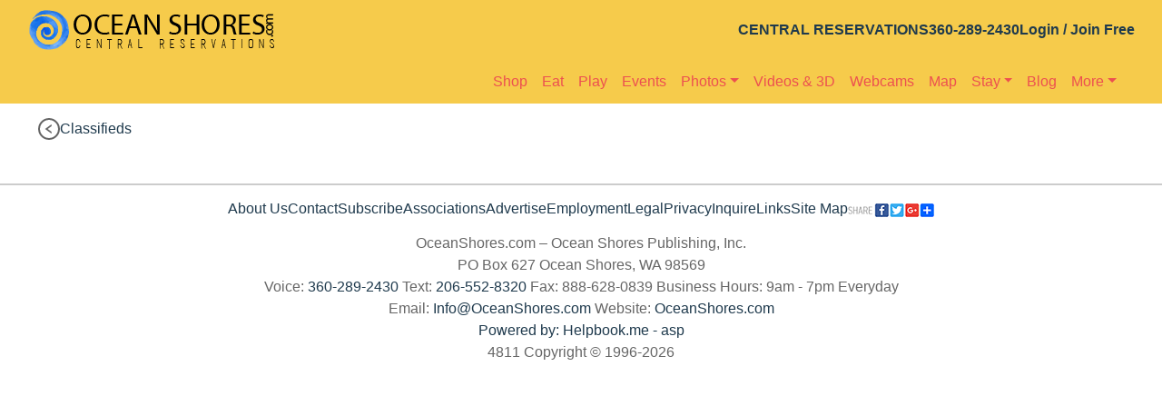

--- FILE ---
content_type: text/html; charset=utf-8
request_url: https://oceanshores.com/classifieds/372
body_size: 8955
content:
<!DOCTYPE html><html><head><meta charSet="utf-8"/><meta name="viewport" content="width=device-width"/><meta name="next-head-count" content="2"/><link rel="preload" href="/_next/static/css/b6606407f986c63d.css" as="style"/><link rel="stylesheet" href="/_next/static/css/b6606407f986c63d.css" data-n-g=""/><noscript data-n-css=""></noscript><script defer="" nomodule="" src="/_next/static/chunks/polyfills-c67a75d1b6f99dc8.js"></script><script src="/_next/static/chunks/webpack-919f59cf4cf2ab6a.js" defer=""></script><script src="/_next/static/chunks/framework-79bce4a3a540b080.js" defer=""></script><script src="/_next/static/chunks/main-9b2875fcff3d9660.js" defer=""></script><script src="/_next/static/chunks/pages/_app-49b5c6146186d3b6.js" defer=""></script><script src="/_next/static/chunks/8872-8aa4bcfe91a22a63.js" defer=""></script><script src="/_next/static/chunks/pages/classifieds/%5Bid%5D-0ecdaa974e9a4b02.js" defer=""></script><script src="/_next/static/_R1A6Q3mtExmGzJmAvHn3/_buildManifest.js" defer=""></script><script src="/_next/static/_R1A6Q3mtExmGzJmAvHn3/_ssgManifest.js" defer=""></script></head><body><div id="__next" data-reactroot=""></div><script id="__NEXT_DATA__" type="application/json">{"props":{"pageProps":{"content":{"items":[{"idClassified":352,"headline":"Kookamunga's - Part-time Seasonal Help Wanted","body":"Kookamunga's is seeking doughnut maker/barista. Looking for energetic individual with a desire to exceed customer expectations with exceptional service skills.  Seeking talent that can hustle when busy and knows how to clean instead of lean. Prior doughnut making/barista skills preferred but not required. Inquire if you would like to share in mini-doughnut happiness (and don't mind going home smelling like doughnut). Need not apply if you don't enjoy giving and receiving happy smiles. Starting pay $13.00/hour.","urlActual":"https://oceanshores.com/restaurants/7426/kookamunga-s.html","urlDisplay":"Kookamunga's","phoneVoice":"360-712-6711","email":null,"lastDate":null,"category":"Help Wanted"},{"idClassified":345,"headline":"Ocean Shores Vacation Rental Housekeepers Needed","body":"Come work for the friendliest fun vacation rental management company in the North Beaches area from Ocean Shores to Moclips.. We have an opening for several part-time permanent housekeeper positions. Jobs open immediately from $15 to $18 per hour.\r\n\r\nBy The Sea Vacation Rentals is a great team with opportunity for job advancement and even permanent full-time positions. We are anxious to meet you and have you join our team.\r\n\r\nThe hours vary, but will be up to three to five days a week, but some weekends. Your job is to inspect, clean and housekeep the cabins, condos and houses we manage in the area. This includes doing kitchens, bathrooms, bedrooms, washing linen's and window washing.  \r\n\r\nOur guests will appreciate your good work and so will we. People love working with us. \r\n\r\nWe offer good hourly pay and you can earn good tips and the respect of your peers. We offer flexible hours for stable conscientious team members. We have several positions open right now.  We pay weekly.\r\n\r\nIf you have experience that is wonderful, or we'll train you how to do housekeeping with the pros. You'll be proud of the work and working for a great company. By the Sea Vacation Rentals part of the Vortex, a leading Vacation Rental network. Our members manages homes all over the Northwest. \r\n\r\nApplicants are required to be pass a background check. We ask you live close in the area and have reliable transportation. Email you resume to Jobs@BytheseaBythesea.com or download a application at FinitoJobs.com.\r\n\r\nP.S. We also have housekeeping, maintenance and management jobs in other destinations around the state.","urlActual":"https://CrystalCabins.com","urlDisplay":"CrystalCabins.com","phoneVoice":"360-663-2625 Ext 2","email":"Jobs@Finito.org","lastDate":null,"category":"Help Wanted"},{"idClassified":344,"headline":"Westport Vacation Rental Housekeepers Needed","body":"Come work for the friendliest fun vacation rental management company in the South Beaches area from Westport to Grayland to Tokeland.  We have an opening for several part-time permanent housekeeper positions. Jobs open immediately from $12 to $15 per hour.\r\n\r\nBeachy Day Vacation Rentals is a great team with opportunity for job advancement and even permanent full-time positions. We are anxious to meet you and have you join our team.\r\n\r\nThe hours vary, but will be up to three to five days a week, but some weekends. Your job is to inspect, clean and housekeep the cabins, condos and houses we manage in the area. This includes doing kitchens, bathrooms, bedrooms, washing linen's and window washing.  \r\n\r\nOur guests will appreciate your good work and so will we. People love working with us. \r\n\r\nWe offer good hourly pay and you can earn good tips and the respect of your peers. We offer flexible hours for stable conscientious team members. We have several positions open right now.  We pay weekly.\r\n\r\nIf you have experience that is wonderful, or we'll train you how to do housekeeping with the pros. You'll be proud of the work and working for a great company. Beachy Day is part of the Vortex, a leading Vacation Rental network. Our members manages homes all over the Northwest. \r\n\r\nApplicants are required to be pass a background check. We ask you live close in the area and have reliable transportation. Email you resume to Jobs@BeachyDay.com or download a application at FinitoJobs.com.\r\n\r\nP.S. We also have housekeeping, maintenance and management jobs in other destinations around the state.","urlActual":"https://CrystalCabins.com","urlDisplay":"CrystalCabins.com","phoneVoice":"360-663-2625 Ext 2","email":"Jobs@Finito.org","lastDate":null,"category":"Help Wanted"},{"idClassified":381,"headline":"Aberdeen, Olympia deliveries to Ocean Shores","body":"OCEAN SHORES\r\nDELIVERY\r\nLocally owned, serving the\r\ngreater Ocean Shores Area.\r\n\r\nProviding Excellence in Curbside Pickups,\r\nContactless Delivery and more!\r\n\r\nWe’ll bring the store to your door.\r\nSend us your list and we’ll pick up\r\nat any store from Ocean Shores to\r\nOlympia, and deliver it safely to you.\r\nIt’s easy!\r\n\r\nLog in\r\n\r\nChoose your store.\r\nPick a date for delivery.\r\n• Upload your list, and we’ll\r\ntake it from there.\r\n\r\nPH (833)-OSD-LVRY | (833)-673-5879\r\n\r\noceanshoresdelivery.com\r\n\r\nSorry, no alcohol or controlled substances permitted.","urlActual":"Http://www.oceanshoresdelivery.com","urlDisplay":null,"phoneVoice":"(833)-673-5879","email":"orders@oceanshoresdelivery.com","lastDate":null,"category":"Services"},{"idClassified":369,"headline":"Looking for Part time Administration jobs in Ocean Shores ","body":"I'm looking for a part time job in Office administration \u0026 office communications to help local businesses. I recently relocated to Ocean Shores. Any leads will be appreciated. Prapti.bagga@gmail.com","urlActual":null,"urlDisplay":null,"phoneVoice":null,"email":"Prapti.bagga@gmail.com","lastDate":null,"category":"Jobs Wanted"},{"idClassified":268,"headline":"Blogger Wanted for OceanShores.com","body":"Are you a great, descriptive and fascinating story teller? Can you whip out interesting short blog pieces almost as fast as you can type?\r\n\r\nStarted in 1996, the OceanShores.com has been redesigned from the bottom up and is growing readership fast.  \r\n\r\nWe are now  ready to hire a great blogger to fill it with news, information, tidbits, trivia, people, and the inside track of everything related to our Ocean Shores and the North Beaches. There is so much to tell, so much to explain and so much to report - and we are looking for someone to do exactly that.\r\n\r\nYou do not have to have experience, but you must  a fair, complete, detailed and even funny writing style. Must write in clear, crisp and concise style.  Of course, if you have experience that is a big plus. And if you have a portfolio that shows a breath of work we will be impressed.\r\n\r\nYou must hit all deadlines without fail,  and learn how to upload the text and photos, along with notes documenting any interviews or facts you report.  Occasionally, we may send you out to do longer pieces or interview people in the community.\r\n\r\nYou do know how to interview people, quote accurately, provide attributions and think like a journalist. We are not looking for a columnist, someone who wants to lecture the world, or someone who has an ax to grind. \r\n\r\nThis is not a full time job (far from it.) but we want to buy a fresh new blog every week. You won't get rich, in fact it pays just a pittance. But you will get famous in our neck of the world and that is kinda enjoyable. And you must live in the area - we won't hire anyone from outside.\r\n\r\nHOW TO BLOG: \r\n\r\n- Click on Blogs on the top of this page\r\n- Click on \"Submit a blog\"\r\n- You will be asked to create an account\r\n- Then you can write a 300-600 word blog\r\n- And upload a photo (optional)\r\n\r\nREVIEW: If your blog is accepted we will contact you directly   \r\n\r\nPlease get started today. We need great writers, blogs and photos for this website.","urlActual":"https://OceanShores.com","urlDisplay":"OceanShores.com","phoneVoice":"800-854-2834","email":"Jobs@Plumbob.com","lastDate":null,"category":"Help Wanted"},{"idClassified":231,"headline":"Hire a Lodging Photography Specialist To Make Your Website Soar","body":"Even professional photographers don't usually get it. \r\n\r\nHotels, Inns, Resorts \u0026 Vacation Rental Homes deserve the latest technology to show them properly. \r\n\r\nThe Signatours Image Team specializes in High Dynamic Range (HDR) Photos and Panoramas. You can’t get HDR photos with just a great camera and lighting. It takes a specifically trained professional, with a creative eye, top equipment and a mere 20-25 hours or so at a computer with very sophisticated photo processing software that takes years to master. \r\n\r\nWe have the best professionals, the best photos. We offer the best rates and the best product that will pull guests into your property with big smiles. 866-765-7520.","urlActual":"https://www.Signatours.com","urlDisplay":"Signatours.com","phoneVoice":"866-765-7520.","email":"Info@Signatours.com","lastDate":null,"category":"Services"},{"idClassified":475,"headline":"Summer Dates Now Open to Book at Beach Dreams Vacation Rentals","body":"\u003cdiv\u003eWe usually don't make dates available yet, but hey it’s the season so now is your change to nab the very best dates\u003c/div\u003e\r\n\r\n\u003cdiv\u003e\u0026nbsp;\u003c/div\u003e\r\n\r\n\u003cdiv\u003eOur two beach dreams homes sit right out actually on the beach. Most homes from Ocean Shores to Moclips are NOT on the beach. But we are.\u003c/div\u003e\r\n\r\n\u003cdiv\u003e\u0026nbsp;\u003c/div\u003e\r\n\r\n\u003cdiv\u003eAnd these are large well kept homes. Hot Tubs, etc. etc.\u003c/div\u003e\r\n\r\n\u003cdiv\u003e\u0026nbsp;\u003c/div\u003e\r\n\r\n\u003cdiv\u003eBook your dates soon The prime days will see be taken. \u003c/div\u003e\r\n\r\n\u003cdiv\u003e\u0026nbsp;\u003c/div\u003e\r\n\r\n\u003cdiv\u003eCall Penny, Simon or Laurie, We are open long hours every day.\u003c/div\u003e\r\n\r\n\u003cdiv\u003e\u0026nbsp;\u003c/div\u003e\r\n\r\n\u003cdiv\u003eOr book online by clicking the line.\u003c/div\u003e","urlActual":"https://TheBeachDreams.com","urlDisplay":"TheBeachDreams.com","phoneVoice":" 360-276-6156","email":"Info@TheBeachDreams.com","lastDate":null,"category":"Vacation Rentals"},{"idClassified":371,"headline":"Trash and Junk pick up.","body":"I am offering an affordable trash and or junk pick up in the Ocean Shores area. I am available weekdays after 5pm and weekends. I am open to a one time job or something more routine, like weekly, bi weekly or monthly.\r\n\r\nFree estimates on larger loads.\r\n\r\nStandard residential trash for a 1 time load is $40\r\n\r\nResidential loads weekly-$30\r\nBi-weekly-$25\r\nMonthly-$15\r\nIf you need weekly service, I will customize the day you prefer for a weekly service.\r\n\r\nPrice subject to change, based on weight and size of load.\r\nI'll beat any written quote you have!","urlActual":null,"urlDisplay":null,"phoneVoice":"360-660-6628","email":"Thetrashdoctor@yahoo.com","lastDate":null,"category":"Jobs Wanted"},{"idClassified":359,"headline":"Vacation Rental Business Development (not timeshares)","body":"Our first vacation rental management office opened in 1964, making us one of the most experienced vacation rental management companies in America. Although not yet a giant firm, we have built revolutionary technology and capabilities, so we are now ramping up to grow fast.  \r\n\r\nThat is why we need people who want to join our fast growing entrepreneurial company\r\n\r\nABOUT VACATION RENTALS\r\n\r\nThe short-term home rental industry has been growing for years and we have been part of it by innovating global advertising, marketing and reservations including the use of AirBnB, VRBO, Expedia, Booking.com and hundreds of others.\r\n\r\nWe have designed and created the most robust lodging management software available that operates properties but also administers our growth and communications. It has secret capabilities no one else has matched.\r\n\r\nWe provide hospitality grade housekeeping, property maintenance, guest services and owner relations in a number of geographic markets. We also manage and provide booking services to small inns, resorts and other lodging providers. All of them need what only we can do.\r\n\r\nWe are a people-place where everyone is treated with respect, given ever increasing opportunities and can grow their income greatly. Courtesy is our top mission.\r\n\r\nABOUT THE VORTEX\r\n\r\nOur is a \"white-label\" management model, which means each geographic market, inn, resort and complex is promoted with its own brand name. We are the only company that has the technology, methods and skills to do this – it is our secret sauce.\r\n \r\nVortex Managers is a great place to build a sustainable long-term career. If you love the travel industry, this will be the job for you.  \r\n\r\nJoin other fast moving staff members building the best vacation rental management company possible. This is a Seattle based job, with occasional travel around Washington State and the Northwest U.S. \r\n\r\nABOUT BUSINESS DEVELOPMENT\r\n\r\nWe're are searching for friendly, dynamic, and helpful professional sales people to talk on the phone and sometimes in person; with second home owners, inns, resorts, home owner associations and real estate agents to offer our unequaled knowledge, technology and results. \r\n\r\nIf you like to set goals for yourself, that pay off in career growth and ever escalating income, this is your place.\r\n\r\nYou will work with clients from first contact to enrollment, onboarding and continued client relationships. You need to dress well, speak well, be able to write custom sales letters and proposals. \r\n\r\nWe adapt our services to the needs of clients.  You must be honest, sincere and have an ever- smiling personality. \r\n\r\nIf you have experience in the vacation rental, hotel or resort industry sales we want to meet you soon. We are not a timeshare company, but if you have timeshare sales background you can transition to our growing industry with ease.\r\n\r\nThe business development tasks include researching owners, inns, resorts and competitors, knowing local regulations, building a network of real estate agents and other leaders in each geographic location. Make no mistake this is a professional sales career.\r\n\r\nThere is frequent use of phones, computer and other equipment. You will send lots of emails, make repeated follow up calls, handle questions and propose solutions to clients.\r\n\r\nYou must have a reliable vehicle for occasional trips around the Northwest. We pay for mileage and travel expenses.\r\n\r\nYou will work directly with our CEO and other officers, with our research director, production directory and with our local manager partners to grow the business in each market.\r\n\r\nWe will provide informal hands-on training, leadership, mentoring and knowledge; but you must be a self-starter able to search out and dig into opportunities, send correspondence, telephone to get appointments and meet with clients in Seattle or other Northwest Communities. You will have to make your own waves.\r\n\r\nABOUT YOU\r\n\r\nThis is a full time permanent position located on Seattle's Capitol Hill in the exciting Pike-Pine Corridor and in a wonderful warehouse/loft building with high ceilings, big windows and small group of fun-loving coworkers. \r\n\r\nMuch of your schedule will be Monday through Friday 9AM to 5:30PM, but speaking with clients on the phone in the evenings is common. Weekend travel and phone calls also happen. \r\n\r\nIf you are a clock-watcher business development is not for you. You will need to dive deep into the lodging industry, know the players, go to seminars and become a leader. You must love travel and make it your career.\r\n\r\nWHAT YOU GET\r\n\r\nIn return for your dedication we offer a good salary, plus major sales commission and bonuses. There is no limit to client opportunities and therefore no limit to your income. \r\nWe will reward successful development people with bigger jobs, even more enjoyment and income to match. If you want to become a leader in the next big lodging company, this is your place.\r\n\r\nWe are NOT a timeshare company and we don’t twist arms. But we do need to get to clients who absolutely positively need our help. Many leads are warm calls, but you should enjoy cold calling because that leads to even more clients who really need our service.\r\n\r\nTo apply for this job you need to do two things well:\r\n\r\n-\tStudy the vacation rental industry history, current status and growth projects\r\n-\tGoogle our company, locations and properties\r\n-\tSend your resume to Jobs@Finito.org or download an application at www.FinitoJobs.com. \r\n-\tInclude a letter that explains why you are the ideal person for this job. Explain what you can do for us. Boilerplate won’t work.\r\n-\tA week later, telephone to say you want the jo\r\n\r\nWe are looking to find a great and enthusiastic candidate to fill this position as soon as possible.We're are searching for friendly, dynamic, and helpful professional sales people to talk on the phone and sometimes in person, with second home owners, Inns, Resorts, home owner associations and real estate agents to offer our unequaled knowledge, technology and results. \r\n\r\nIf you like to set goals for yourself, that pay off in career growth and ever escalating income, this is your place.\r\n\r\nYou will work with clients from first contact to enrollment, onboarding and continued client relationships. You need to dress well, speak well, be able to write custom sales letters and proposals. \r\n\r\nWe adapt our services to the needs of clients.  You must be honest, sincere and have an ever smiling personality. \r\n\r\nIf you have experience in the vacation rental, hotel or resort industry sales we want to meet you soon. We are not a timeshare company, but if that is you have timeshare sales background you can transition to our growing industry with ease.\r\n\r\nThe business Development Tasks include researching owners, inns, resorts and competitors, knowing local regulations, building a network of real estate agents and other leaders in each geographic location. Make no mistake this is a professional sales career.\r\n\r\nThere is frequent use of phones, computer and other equipment. You will send lots of emails, make repeated follow up calls, handle questions and propose solutions to clients.\r\n\r\nYou must have a reliable vehicle for occasional trips around the Northwest. We pay for mileage and travel expenses.\r\n\r\nYou will work directly with our CEO and other officers, with our research director, production directory and with our local manager partners to grow the business in each market.\r\n\r\nWe will provide informal hands-on training, leadership, mentoring and knowledge, but you must be a self-starter able to search out and dig into opportunities, send corresponding, telephone to get appointments and meet with clients in Seattle or other Northwest Communities. You will have to make your own waves.\r\n\r\nABOUT YOU\r\n\r\nThis is a full time permanent position located on Seattle's Capital Hill in the exciting Pike-Pine Corridor and in a wonderful warehouse/loft building with high ceilings, big windows and small group of fun-loving coworkers. \r\n\r\nMuch of your schedule will be Monday through Friday 9AM to 5:30PM job, but speaking with clients on the phone in the evenings is common. Weekend travel and phone calls also happen. \r\n\r\nIf you are a clock-watcher business development is not for you. You will need to dive deep into the lodging industry, know the players, go to seminars and become a leader. You must love travel and make it your career.\r\n\r\nWHAT YOU GET\r\n\r\nIn return for your dedication we offer a good salary, plus major sales commission and bonuses. There is no limit to client opportunities and therefore no limit to your income. \r\nWe will reward successful development people with bigger jobs, even more enjoyment and income to match. If you want to become a leader in the next big lodging company, this is your place.\r\n\r\nWe are NOT a timeshare company and we don’t twist arms. But we do need to get to clients who absolutely positively need our help. Many leads are warm calls, but you should enjoy cold calling because that leads to even more clients who really need our service.\r\n\r\nTo apply for this job you need to do two things well:\r\n\r\n-\tStudy the vacation rental industry history, current status and growth projects\r\n-\tGoogle our company, locations and properties\r\n-\tSend your resume to Jobs@Finito.org or download an application at www.FinitoJobs.com. \r\n-\tInclude a letter that explains why you are the ideal person for this job. Explain what you can do for us.\r\n-\tA week later, telephone to say you want the job. Convince us.\r\n\r\nWe are looking to find a great and enthusiastic candidate to fill this position as soon as possible.","urlActual":"https://VortexMethod.com","urlDisplay":"VortexMethod.com","phoneVoice":"206-504-2744","email":"Info@VortexManagers.com","lastDate":null,"category":"Help Wanted"},{"idClassified":33,"headline":"Vacation Rental Consultant - Wm. May","body":"Vacation Rentals are a seemingly simple business. Owners offer their homes through managers or directly, Ads are placed, housekeepers hired. Guests come and go. Guests are happy, owners are happy and managers are happy.\r\n\r\nEasy, so it seems.\r\n\r\nActually, offering a high priced home for rent to complete strangers is not without its complications. Many homes are in remote locations, and far from where the property owner lives. Guests may not behave. Cities, States and Home Owner Associations are all trying to put their stamp or out-right disapproval of rentals.\r\n\r\nBut the process is understandable, especially for an expert like Wm. May\r\n\r\nIf you have questions, he has answers. With 30 years marketing and business management Wm. And his family have owned several dozen vacation rentals, plus inns and resorts. Through affiliated companies he helps book hundreds of properties  and in his spare time he helps  vacation rental managers and owners too. \r\n\r\nNow you can get William's decades of experience, learn the best ways to do everything, avoid problems, deal with issues and build a successful and enjoyable business.\r\n\r\nGetting William's help is easy.  Just give him a call for an initial free 21 minute consultation. If you need more help, he's available on an hourly or commission basis. 206-343-7777 extension 901. \r\n\r\nGet quick answers for affordable fees. In fact, if you don't make more money than he charges, then you;ll get a full refund.","urlActual":"https://www.MayPartners.com","urlDisplay":"MayPartners.com","phoneVoice":"206-701-9147 x901","email":"William@Sunspots.info","lastDate":null,"category":"Services"}],"submitPage":{"filepath":"/add-your-classified.html","displaysText":"[+] Submit Your Classified Here!","topic":"\u003cp\u003e\u003c/p\u003e","idWebform":226},"categories":["Help Wanted","Services","Jobs Wanted","Vacation Rentals"],"paragraphTop":"\u003ch1\u003eOcean Shores Classified Ads\u003c/h1\u003e","paragraphBottom":"\u003cp\u003e\u003csmall\u003e\u003ci\u003eDETAILS: Ads posted here are not approved or endorsed by the Website Publisher, who reserves the right to reject, cancel, edit or alter any ad for any reason without explanation, as the publisher sees fit. \u003c/i\u003e\u003c/small\u003e\u003c/p\u003e\r\n\r\n\u003cp\u003e\u003csmall\u003e\u003ci\u003eReaders should not rely on the accuracy of the advertisement, but instead contact the poster for further information, should undertake their own evaluation of the offer, and should only proceed with a purchase based on their own evaluation. Readers agree that the publisher does not guarantee the validity of the advertisement in any way, is not responsible for the content of the ad or its offer, and will hold the publisher harmless from any claim based on the advertisement, goods, or products.\u003c/i\u003e\u003c/small\u003e\u003c/p\u003e\r\n\r\n\u003cp\u003e\u003csmall\u003e\u003ci\u003ePosters agree that they are solely responsible for the content of the ad that the offer is valid and that their name \u0026 contact information is accurate. Ads will not be submitted which are illegal, unethical, misleading, are of a sexual nature, or use profane or intimidating language. Posters agree that their information can be used by the publisher on any website, with or without credit and without compensation. Online records may not be kept indefinitely and will be dropped in time. Ads cannot be deleted once posted, but the poster may specify an end date after which it prefers the ad no longer be published.\n\u003c/i\u003e\u003c/small\u003e\u003c/p\u003e","body":"\u003cp\u003eClassified ads may be posted on this website for almost any non-commercial purpose providing they are relevant to the website's audience. Postings will be reviewed and, providing they meet standards, will be posted online.  \u003c/p\u003e\r\n\r\n\u003ca href=\"../inquiry03.html\"\u003eClick to Submit Your Ad\u003c/a\u003e\r\n\r\n\u003cbr\u003e","displaysContent":1,"redirectURL":null,"pageTitle":"Classifieds","boundaryText1":null,"boundaryText2":null,"boundaryText3":null,"boundaryText4":null,"boundaryText5":null,"idWebForm":null,"requiresLogin":0,"idLayout":null,"displaysSidebar":0,"displaysChat":0,"headerImages":[],"marquees":[],"marqueeDialogs":[],"customChatCode":"{\r\n    \"InlineChatOnlineLogo\": \"https://static.redstone.net/images/domains/4811/logomobileheader/Ocean%20Shores%20VIP%20Central%20Reservations.png\",\r\n    \"InlineChatOfflineLogo\": \"https://static.redstone.net/images/domains/4811/logomobileheader/Ocean%20Shores%20VIP%20Central%20Reservations.png\"\r\n}","displaysClickChat":-1,"captcha":null},"status":200,"redirectURL":"/classifieds/372"},"__N_SSP":true},"page":"/classifieds/[id]","query":{"id":"372"},"buildId":"_R1A6Q3mtExmGzJmAvHn3","isFallback":false,"gssp":true,"customServer":true,"scriptLoader":[]}</script></body></html>

--- FILE ---
content_type: text/css
request_url: https://static.redstone.net/images/domains/4811/css/styles.css
body_size: 700
content:
:root {
    --headingColor: #ec5050;
    --subheadingColor: #ec5050;
    --linkColor: #1F3A4D;
    --linkHoverColor: #FF0000;
    --mainHeaderColor: #ec5050;
    --mainHeaderHoverColor: #000000;
    --mainHeaderBGColor: #F6CB4B;
    --mainHeaderHoverBGColor: #FFEE88;
    --secondaryHeaderColor: #1F3A4D;
    --secondaryHeaderBGColor: #F6CB4B;
}
body {
    background: #FFFFFF;
}
/* a tag style */
a {
    color: var(--linkColor);
    text-decoration: none;
}
a:hover {
    color: var(--linkHoverColor);
}
/* headings */
h1, h2 {
    color: var(--headingColor);
}
h3, h4, h5, h6 {
    color: var(--subheadingColor);
}
/* Header styles */
#header {
    background: var(--mainHeaderBGColor) !important;
}
.navbar-nav > a.nav-link {
    color: var(--mainHeaderColor) !important;
}
.nav-item > a.nav-link {
    color: var(--mainHeaderColor) !important;
}
.navbar-nav > a.nav-link:hover {
    color: var(--mainHeaderHoverColor) !important;
    background: var(--mainHeaderHoverBGColor) !important;
}
.nav-item > a.nav-link:hover {
    color: var(--mainHeaderHoverColor) !important;
    background: var(--mainHeaderHoverBGColor) !important;
}
/* Secondary header style  */
#secondary {
    color: var(--secondaryHeaderColor);
    background-color: var(--secondaryHeaderBGColor);
}
/* b tag style */
.ant-card-head-title > b {
    color: black;
}
.menu-sidebar-item.rentals, .menu-sidebar-item.units {
    background: url(rent.png) no-repeat top center !important;
}
.menu-sidebar-item.cameras {
    background: url(webcam.png) no-repeat top center !important;
}
.menu-sidebar-item.home {
    background: url(home.png) no-repeat top center !important;
}
.menu-sidebar-item.login, .menu-sidebar-item.register01, .menu-sidebar-item.register02, .menu-sidebar-item.register03, .menu-sidebar-item.register04, .menu-sidebar-item.register05 {
    background: url(login.png) no-repeat top center !important;
}
.menu-sidebar-item.maps {
    background: url(maps.png) no-repeat top center !important;
}
.menu-sidebar-item.inquiry01, .menu-sidebar-item.inquiry02, .menu-sidebar-item.inquiry03, .menu-sidebar-item.inquiry04, .menu-sidebar-item.inquiry05 {
    background: url(inquiry.png) no-repeat top center !important;
}
.menu-sidebar-item.questions {
    background: url(question.png) no-repeat top center !important;
}
.menu-sidebar-item.events {
    background: url(events.png) no-repeat top center !important;
}
.menu-sidebar-item.blogs {
    background: url(blog.png) no-repeat top center !important;
}
.menu-sidebar-item.page04 {
    background: url(skiresort.png) no-repeat top center !important;
}
.menu-sidebar-item.activities {
    background: url(activities.png) no-repeat top center !important;
}
.menu-sidebar-item.label03 {
    background: url(lodging.png) no-repeat top center !important;
}
.menu-sidebar-item.restaurants {
    background: url(restaurants.png) no-repeat top center !important;
}
.menu-sidebar-item.merchants {
    background: url(shopping.png) no-repeat top center !important;
}
.menu-sidebar-item.album01, .menu-sidebar-item.album02, .menu-sidebar-item.album03, .menu-sidebar-item.album04, .menu-sidebar-item.album05 {
    background: url(album.png) no-repeat top center !important;
}
.menu-sidebar-item.associations {
    background: url(associations.gif) no-repeat top center !important;
}
.menu-sidebar-item.lodging {
    background: url(lodging.gif) no-repeat top center !important;
}
.menu-sidebar-item.videos {
    background: url(video.png) no-repeat top center !important;
}
.menu-sidebar-item.realestate {
    background: url(property.png) no-repeat top center !important;
}


--- FILE ---
content_type: application/javascript; charset=UTF-8
request_url: https://oceanshores.com/_next/static/chunks/pages/classifieds/%5Bid%5D-0ecdaa974e9a4b02.js
body_size: 2255
content:
(self.webpackChunk_N_E=self.webpackChunk_N_E||[]).push([[1678],{14313:function(e,t,n){"use strict";n.d(t,{Z:function(){return l}});var r=n(87462),i=n(67294),s={icon:{tag:"svg",attrs:{viewBox:"0 0 1024 1024",focusable:"false"},children:[{tag:"path",attrs:{d:"M715.8 493.5L335 165.1c-14.2-12.2-35-1.2-35 18.5v656.8c0 19.7 20.8 30.7 35 18.5l380.8-328.4c10.9-9.4 10.9-27.6 0-37z"}}]},name:"caret-right",theme:"outlined"},c=n(42135),a=function(e,t){return i.createElement(c.Z,(0,r.Z)({},e,{ref:t,icon:s}))};var l=i.forwardRef(a)},89739:function(e,t,n){"use strict";n.d(t,{Z:function(){return l}});var r=n(87462),i=n(67294),s={icon:{tag:"svg",attrs:{viewBox:"64 64 896 896",focusable:"false"},children:[{tag:"path",attrs:{d:"M512 64C264.6 64 64 264.6 64 512s200.6 448 448 448 448-200.6 448-448S759.4 64 512 64zm193.5 301.7l-210.6 292a31.8 31.8 0 01-51.7 0L318.5 484.9c-3.8-5.3 0-12.7 6.5-12.7h46.9c10.2 0 19.9 4.9 25.9 13.3l71.2 98.8 157.2-218c6-8.3 15.6-13.3 25.9-13.3H699c6.5 0 10.3 7.4 6.5 12.7z"}}]},name:"check-circle",theme:"filled"},c=n(42135),a=function(e,t){return i.createElement(c.Z,(0,r.Z)({},e,{ref:t,icon:s}))};var l=i.forwardRef(a)},21640:function(e,t,n){"use strict";n.d(t,{Z:function(){return l}});var r=n(87462),i=n(67294),s={icon:{tag:"svg",attrs:{viewBox:"64 64 896 896",focusable:"false"},children:[{tag:"path",attrs:{d:"M512 64C264.6 64 64 264.6 64 512s200.6 448 448 448 448-200.6 448-448S759.4 64 512 64zm-32 232c0-4.4 3.6-8 8-8h48c4.4 0 8 3.6 8 8v272c0 4.4-3.6 8-8 8h-48c-4.4 0-8-3.6-8-8V296zm32 440a48.01 48.01 0 010-96 48.01 48.01 0 010 96z"}}]},name:"exclamation-circle",theme:"filled"},c=n(42135),a=function(e,t){return i.createElement(c.Z,(0,r.Z)({},e,{ref:t,icon:s}))};var l=i.forwardRef(a)},78860:function(e,t,n){"use strict";n.d(t,{Z:function(){return l}});var r=n(87462),i=n(67294),s={icon:{tag:"svg",attrs:{viewBox:"64 64 896 896",focusable:"false"},children:[{tag:"path",attrs:{d:"M512 64C264.6 64 64 264.6 64 512s200.6 448 448 448 448-200.6 448-448S759.4 64 512 64zm32 664c0 4.4-3.6 8-8 8h-48c-4.4 0-8-3.6-8-8V456c0-4.4 3.6-8 8-8h48c4.4 0 8 3.6 8 8v272zm-32-344a48.01 48.01 0 010-96 48.01 48.01 0 010 96z"}}]},name:"info-circle",theme:"filled"},c=n(42135),a=function(e,t){return i.createElement(c.Z,(0,r.Z)({},e,{ref:t,icon:s}))};var l=i.forwardRef(a)},26346:function(e,t,n){"use strict";n.d(t,{Z:function(){return l}});var r=n(87462),i=n(67294),s={icon:{tag:"svg",attrs:{viewBox:"64 64 896 896",focusable:"false"},children:[{tag:"path",attrs:{d:"M603.3 327.5l-246 178a7.95 7.95 0 000 12.9l246 178c5.3 3.8 12.7 0 12.7-6.5V643c0-10.2-4.9-19.9-13.2-25.9L457.4 512l145.4-105.2c8.3-6 13.2-15.6 13.2-25.9V334c0-6.5-7.4-10.3-12.7-6.5z"}},{tag:"path",attrs:{d:"M512 64C264.6 64 64 264.6 64 512s200.6 448 448 448 448-200.6 448-448S759.4 64 512 64zm0 820c-205.4 0-372-166.6-372-372s166.6-372 372-372 372 166.6 372 372-166.6 372-372 372z"}}]},name:"left-circle",theme:"outlined"},c=n(42135),a=function(e,t){return i.createElement(c.Z,(0,r.Z)({},e,{ref:t,icon:s}))};var l=i.forwardRef(a)},84549:function(e,t,n){(window.__NEXT_P=window.__NEXT_P||[]).push(["/classifieds/[id]",function(){return n(50569)}])},59143:function(e,t,n){"use strict";var r=n(85893),i=n(26346),s=n(14313),c=n(67294);t.Z=function(e){var t=e.links;return(0,r.jsx)("div",{className:"d-flex align-self-start gap-2",children:t.map((function(e,t){return(0,r.jsxs)(c.Fragment,{children:[0===t?(0,r.jsx)(i.Z,{className:"fs-4"}):(0,r.jsx)(s.Z,{}),(0,r.jsx)("a",{href:e.href,children:e.text})]},t)}))})}},76910:function(e,t,n){"use strict";var r=n(85893),i=n(9008),s=n.n(i),c=n(11163),a=n(67294),l=n(85518),o=n(64261);t.Z=function(e){var t,n,i=e.message,u=e.errorCode,f=(0,c.useRouter)(),d=(0,a.useState)(!0),h=d[0],m=d[1];return(0,a.useEffect)((function(){setTimeout((function(){m(!1)}),3e3)})),h?(0,r.jsx)(o.Z,{}):(0,r.jsxs)(r.Fragment,{children:[(0,r.jsx)(s(),{children:(0,r.jsxs)("title",{children:["object"===typeof i?null===i||void 0===i||null===(t=i.title)||void 0===t?void 0:t.toString().substring(0,50):null===i||void 0===i?void 0:i.toString().substring(0,50),"..."]})}),(0,r.jsxs)("div",{style:{display:"flex",flexDirection:"column",justifyContent:"space-around",alignItems:"center",maxWidth:"100%",height:"30vh",marginLeft:"20px",marginRight:"20px"},children:[(0,r.jsx)("h1",{children:i&&"object"===typeof i?null===i||void 0===i?void 0:i.status:u}),(0,r.jsxs)("h3",{style:{fontSize:!l.nI&&"1em"},children:["Sorry"," ",i?"object"===typeof i?null===i||void 0===i||null===(n=i.title)||void 0===n?void 0:n.toString().substring(0,50):null===i||void 0===i?void 0:i.toString().substring(0,50):"something went wrong","..."]}),"/"!==f.asPath&&(0,r.jsx)("button",{onClick:function(){return f.push("/")},className:"btn btn-secondary btn-sm",children:"Back Home"})]})]})}},64913:function(e,t,n){"use strict";var r=n(85893),i=n(9008),s=n.n(i);t.Z=function(e){var t=e.headTitle;return(0,r.jsx)(s(),{children:(0,r.jsx)("title",{children:t})})}},50569:function(e,t,n){"use strict";n.r(t),n.d(t,{__N_SSP:function(){return m}});var r=n(85893),i=n(57434),s=n(11163),c=n.n(s),a=n(67294),l=n(10682),o=n(34051),u=n(59143),f=n(66073),d=n(76910),h=n(64913),m=!0;t.default=function(e){var t=e.content,n=e.status,s=e.redirectURL,m=e.idClassifieds;return 200==n?(0,r.jsxs)(r.Fragment,{children:[(0,r.jsx)(h.Z,{headTitle:t.pageTitle}),(0,r.jsxs)(l.Z,{children:[(0,r.jsx)("div",{className:"my-3",children:(0,r.jsx)(u.Z,{links:[{text:"Classifieds",href:"/classifieds"}]})}),(0,r.jsx)(o.Z,{className:"my-3",children:t.items.filter((function(e){return e.idClassified==m})).map((function(e){return(0,r.jsxs)(r.Fragment,{children:[(0,r.jsx)("h5",{children:e.headline}),(0,r.jsx)("p",{style:{whiteSpace:"pre-line"},children:e.body}),(0,r.jsxs)("p",{children:[e.phoneVoice&&(0,r.jsxs)(r.Fragment,{children:["Call: ",e.phoneVoice," "]}),e.email&&(0,r.jsxs)(r.Fragment,{children:["Email: ",(0,r.jsx)("a",{href:"mailto:".concat(e.email),children:e.email})," "]}),e.lastDate&&(0,r.jsxs)(r.Fragment,{children:["Offer ends: ",(0,f.Jw)(e.lastDate)," or sooner. All discounts are first come, first serve."," "]}),e.urlActual&&(0,r.jsxs)(r.Fragment,{children:["For more detail:",(0,r.jsx)("a",{href:e.urlActual,target:"_blank",rel:"noreferrer",children:e.urlDisplay})," "]}),"Mention Ad #",(0,f.Yb)(e.idClassified)]})]})}))})]})]}):401!=n?(0,r.jsx)(d.Z,{message:t,errorCode:n}):((0,a.useEffect)((function(){i.ZP.error(t),c().push({pathname:"/login",query:{redirectURL:s}})}),[]),null)}},9008:function(e,t,n){e.exports=n(5443)}},function(e){e.O(0,[8872,9774,2888,179],(function(){return t=84549,e(e.s=t);var t}));var t=e.O();_N_E=t}]);